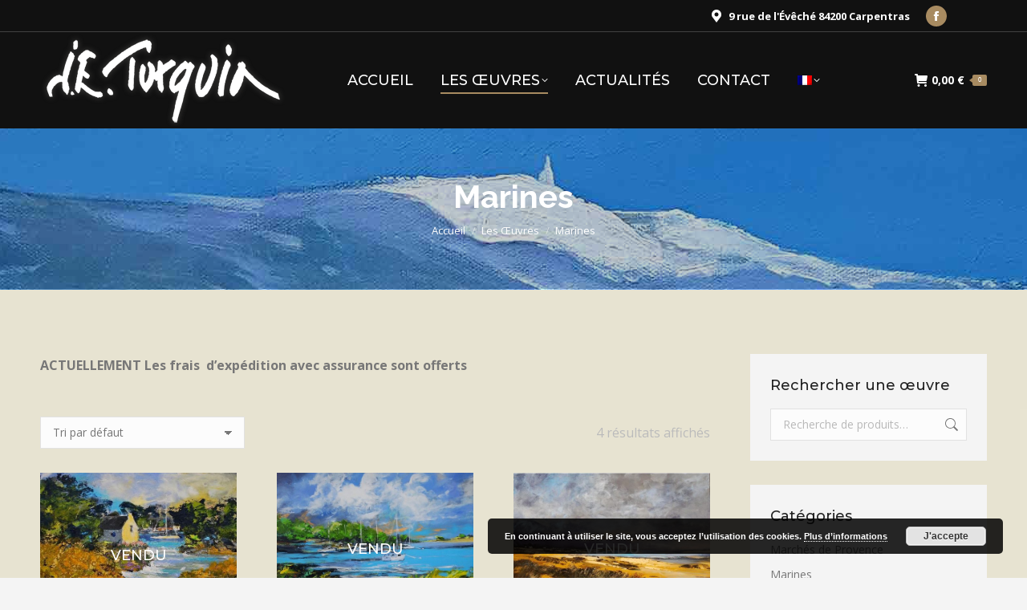

--- FILE ---
content_type: text/html; charset=UTF-8
request_url: https://turquin.net/categorie-d-oeuvres/marines/
body_size: 18544
content:
<!DOCTYPE html>
<!--[if !(IE 6) | !(IE 7) | !(IE 8)  ]><!-->
<html lang="fr-FR" class="no-js">
<!--<![endif]-->
<head>
	<meta charset="UTF-8" />
				<meta name="viewport" content="width=device-width, initial-scale=1, maximum-scale=1, user-scalable=0"/>
			<meta name="theme-color" content="#a88b61"/>	<link rel="profile" href="https://gmpg.org/xfn/11" />
	<meta name='robots' content='index, follow, max-image-preview:large, max-snippet:-1, max-video-preview:-1' />

	<!-- This site is optimized with the Yoast SEO plugin v26.7 - https://yoast.com/wordpress/plugins/seo/ -->
	<title>Marines - J.E. TURQUIN Peintures de Provence, Mont Ventoux paysages</title>
	<link rel="canonical" href="https://turquin.net/categorie-d-oeuvres/marines/" />
	<meta property="og:locale" content="fr_FR" />
	<meta property="og:type" content="article" />
	<meta property="og:title" content="Marines - J.E. TURQUIN Peintures de Provence, Mont Ventoux paysages" />
	<meta property="og:description" content="ACTUELLEMENT Les frais  d’expédition avec assurance sont offerts" />
	<meta property="og:url" content="https://turquin.net/categorie-d-oeuvres/marines/" />
	<meta property="og:site_name" content="J.E. TURQUIN Peintures de Provence, Mont Ventoux paysages" />
	<meta name="twitter:card" content="summary_large_image" />
	<script type="application/ld+json" class="yoast-schema-graph">{"@context":"https://schema.org","@graph":[{"@type":"CollectionPage","@id":"https://turquin.net/categorie-d-oeuvres/marines/","url":"https://turquin.net/categorie-d-oeuvres/marines/","name":"Marines - J.E. TURQUIN Peintures de Provence, Mont Ventoux paysages","isPartOf":{"@id":"https://turquin.net/#website"},"primaryImageOfPage":{"@id":"https://turquin.net/categorie-d-oeuvres/marines/#primaryimage"},"image":{"@id":"https://turquin.net/categorie-d-oeuvres/marines/#primaryimage"},"thumbnailUrl":"https://turquin.net/wp-content/uploads/2020/03/la-maison-du-pecheur-e1584646904804.jpg","breadcrumb":{"@id":"https://turquin.net/categorie-d-oeuvres/marines/#breadcrumb"},"inLanguage":"fr-FR"},{"@type":"ImageObject","inLanguage":"fr-FR","@id":"https://turquin.net/categorie-d-oeuvres/marines/#primaryimage","url":"https://turquin.net/wp-content/uploads/2020/03/la-maison-du-pecheur-e1584646904804.jpg","contentUrl":"https://turquin.net/wp-content/uploads/2020/03/la-maison-du-pecheur-e1584646904804.jpg","width":544,"height":457,"caption":"La maison du pêcheur"},{"@type":"BreadcrumbList","@id":"https://turquin.net/categorie-d-oeuvres/marines/#breadcrumb","itemListElement":[{"@type":"ListItem","position":1,"name":"Accueil","item":"https://turquin.net/"},{"@type":"ListItem","position":2,"name":"Marines"}]},{"@type":"WebSite","@id":"https://turquin.net/#website","url":"https://turquin.net/","name":"J.E. TURQUIN Peintures de Provence, Mont Ventoux paysages","description":"","publisher":{"@id":"https://turquin.net/#organization"},"potentialAction":[{"@type":"SearchAction","target":{"@type":"EntryPoint","urlTemplate":"https://turquin.net/?s={search_term_string}"},"query-input":{"@type":"PropertyValueSpecification","valueRequired":true,"valueName":"search_term_string"}}],"inLanguage":"fr-FR"},{"@type":"Organization","@id":"https://turquin.net/#organization","name":"J.E. Turquin","url":"https://turquin.net/","logo":{"@type":"ImageObject","inLanguage":"fr-FR","@id":"https://turquin.net/#/schema/logo/image/","url":"https://turquin.net/wp-content/uploads/2020/03/icone-turquin-152px.png","contentUrl":"https://turquin.net/wp-content/uploads/2020/03/icone-turquin-152px.png","width":152,"height":152,"caption":"J.E. Turquin"},"image":{"@id":"https://turquin.net/#/schema/logo/image/"},"sameAs":["https://www.facebook.com/Turquin-Artiste-peintre-136079739887515/"]}]}</script>
	<!-- / Yoast SEO plugin. -->


<link rel='dns-prefetch' href='//maps.googleapis.com' />
<link rel='dns-prefetch' href='//fonts.googleapis.com' />
<link rel="alternate" type="application/rss+xml" title="J.E. TURQUIN Peintures de Provence, Mont Ventoux paysages &raquo; Flux" href="https://turquin.net/feed/" />
<link rel="alternate" type="application/rss+xml" title="J.E. TURQUIN Peintures de Provence, Mont Ventoux paysages &raquo; Flux des commentaires" href="https://turquin.net/comments/feed/" />
<link rel="alternate" type="application/rss+xml" title="Flux pour J.E. TURQUIN Peintures de Provence, Mont Ventoux paysages &raquo; Marines Catégorie" href="https://turquin.net/categorie-d-oeuvres/marines/feed/" />
<style id='wp-img-auto-sizes-contain-inline-css'>
img:is([sizes=auto i],[sizes^="auto," i]){contain-intrinsic-size:3000px 1500px}
/*# sourceURL=wp-img-auto-sizes-contain-inline-css */
</style>
<style id='wp-emoji-styles-inline-css'>

	img.wp-smiley, img.emoji {
		display: inline !important;
		border: none !important;
		box-shadow: none !important;
		height: 1em !important;
		width: 1em !important;
		margin: 0 0.07em !important;
		vertical-align: -0.1em !important;
		background: none !important;
		padding: 0 !important;
	}
/*# sourceURL=wp-emoji-styles-inline-css */
</style>
<style id='wp-block-library-inline-css'>
:root{--wp-block-synced-color:#7a00df;--wp-block-synced-color--rgb:122,0,223;--wp-bound-block-color:var(--wp-block-synced-color);--wp-editor-canvas-background:#ddd;--wp-admin-theme-color:#007cba;--wp-admin-theme-color--rgb:0,124,186;--wp-admin-theme-color-darker-10:#006ba1;--wp-admin-theme-color-darker-10--rgb:0,107,160.5;--wp-admin-theme-color-darker-20:#005a87;--wp-admin-theme-color-darker-20--rgb:0,90,135;--wp-admin-border-width-focus:2px}@media (min-resolution:192dpi){:root{--wp-admin-border-width-focus:1.5px}}.wp-element-button{cursor:pointer}:root .has-very-light-gray-background-color{background-color:#eee}:root .has-very-dark-gray-background-color{background-color:#313131}:root .has-very-light-gray-color{color:#eee}:root .has-very-dark-gray-color{color:#313131}:root .has-vivid-green-cyan-to-vivid-cyan-blue-gradient-background{background:linear-gradient(135deg,#00d084,#0693e3)}:root .has-purple-crush-gradient-background{background:linear-gradient(135deg,#34e2e4,#4721fb 50%,#ab1dfe)}:root .has-hazy-dawn-gradient-background{background:linear-gradient(135deg,#faaca8,#dad0ec)}:root .has-subdued-olive-gradient-background{background:linear-gradient(135deg,#fafae1,#67a671)}:root .has-atomic-cream-gradient-background{background:linear-gradient(135deg,#fdd79a,#004a59)}:root .has-nightshade-gradient-background{background:linear-gradient(135deg,#330968,#31cdcf)}:root .has-midnight-gradient-background{background:linear-gradient(135deg,#020381,#2874fc)}:root{--wp--preset--font-size--normal:16px;--wp--preset--font-size--huge:42px}.has-regular-font-size{font-size:1em}.has-larger-font-size{font-size:2.625em}.has-normal-font-size{font-size:var(--wp--preset--font-size--normal)}.has-huge-font-size{font-size:var(--wp--preset--font-size--huge)}.has-text-align-center{text-align:center}.has-text-align-left{text-align:left}.has-text-align-right{text-align:right}.has-fit-text{white-space:nowrap!important}#end-resizable-editor-section{display:none}.aligncenter{clear:both}.items-justified-left{justify-content:flex-start}.items-justified-center{justify-content:center}.items-justified-right{justify-content:flex-end}.items-justified-space-between{justify-content:space-between}.screen-reader-text{border:0;clip-path:inset(50%);height:1px;margin:-1px;overflow:hidden;padding:0;position:absolute;width:1px;word-wrap:normal!important}.screen-reader-text:focus{background-color:#ddd;clip-path:none;color:#444;display:block;font-size:1em;height:auto;left:5px;line-height:normal;padding:15px 23px 14px;text-decoration:none;top:5px;width:auto;z-index:100000}html :where(.has-border-color){border-style:solid}html :where([style*=border-top-color]){border-top-style:solid}html :where([style*=border-right-color]){border-right-style:solid}html :where([style*=border-bottom-color]){border-bottom-style:solid}html :where([style*=border-left-color]){border-left-style:solid}html :where([style*=border-width]){border-style:solid}html :where([style*=border-top-width]){border-top-style:solid}html :where([style*=border-right-width]){border-right-style:solid}html :where([style*=border-bottom-width]){border-bottom-style:solid}html :where([style*=border-left-width]){border-left-style:solid}html :where(img[class*=wp-image-]){height:auto;max-width:100%}:where(figure){margin:0 0 1em}html :where(.is-position-sticky){--wp-admin--admin-bar--position-offset:var(--wp-admin--admin-bar--height,0px)}@media screen and (max-width:600px){html :where(.is-position-sticky){--wp-admin--admin-bar--position-offset:0px}}

/*# sourceURL=wp-block-library-inline-css */
</style><link rel='stylesheet' id='wc-blocks-style-css' href='https://turquin.net/wp-content/plugins/woocommerce/assets/client/blocks/wc-blocks.css?ver=wc-10.4.3' media='all' />
<style id='global-styles-inline-css'>
:root{--wp--preset--aspect-ratio--square: 1;--wp--preset--aspect-ratio--4-3: 4/3;--wp--preset--aspect-ratio--3-4: 3/4;--wp--preset--aspect-ratio--3-2: 3/2;--wp--preset--aspect-ratio--2-3: 2/3;--wp--preset--aspect-ratio--16-9: 16/9;--wp--preset--aspect-ratio--9-16: 9/16;--wp--preset--color--black: #000000;--wp--preset--color--cyan-bluish-gray: #abb8c3;--wp--preset--color--white: #FFF;--wp--preset--color--pale-pink: #f78da7;--wp--preset--color--vivid-red: #cf2e2e;--wp--preset--color--luminous-vivid-orange: #ff6900;--wp--preset--color--luminous-vivid-amber: #fcb900;--wp--preset--color--light-green-cyan: #7bdcb5;--wp--preset--color--vivid-green-cyan: #00d084;--wp--preset--color--pale-cyan-blue: #8ed1fc;--wp--preset--color--vivid-cyan-blue: #0693e3;--wp--preset--color--vivid-purple: #9b51e0;--wp--preset--color--accent: #a88b61;--wp--preset--color--dark-gray: #111;--wp--preset--color--light-gray: #767676;--wp--preset--gradient--vivid-cyan-blue-to-vivid-purple: linear-gradient(135deg,rgb(6,147,227) 0%,rgb(155,81,224) 100%);--wp--preset--gradient--light-green-cyan-to-vivid-green-cyan: linear-gradient(135deg,rgb(122,220,180) 0%,rgb(0,208,130) 100%);--wp--preset--gradient--luminous-vivid-amber-to-luminous-vivid-orange: linear-gradient(135deg,rgb(252,185,0) 0%,rgb(255,105,0) 100%);--wp--preset--gradient--luminous-vivid-orange-to-vivid-red: linear-gradient(135deg,rgb(255,105,0) 0%,rgb(207,46,46) 100%);--wp--preset--gradient--very-light-gray-to-cyan-bluish-gray: linear-gradient(135deg,rgb(238,238,238) 0%,rgb(169,184,195) 100%);--wp--preset--gradient--cool-to-warm-spectrum: linear-gradient(135deg,rgb(74,234,220) 0%,rgb(151,120,209) 20%,rgb(207,42,186) 40%,rgb(238,44,130) 60%,rgb(251,105,98) 80%,rgb(254,248,76) 100%);--wp--preset--gradient--blush-light-purple: linear-gradient(135deg,rgb(255,206,236) 0%,rgb(152,150,240) 100%);--wp--preset--gradient--blush-bordeaux: linear-gradient(135deg,rgb(254,205,165) 0%,rgb(254,45,45) 50%,rgb(107,0,62) 100%);--wp--preset--gradient--luminous-dusk: linear-gradient(135deg,rgb(255,203,112) 0%,rgb(199,81,192) 50%,rgb(65,88,208) 100%);--wp--preset--gradient--pale-ocean: linear-gradient(135deg,rgb(255,245,203) 0%,rgb(182,227,212) 50%,rgb(51,167,181) 100%);--wp--preset--gradient--electric-grass: linear-gradient(135deg,rgb(202,248,128) 0%,rgb(113,206,126) 100%);--wp--preset--gradient--midnight: linear-gradient(135deg,rgb(2,3,129) 0%,rgb(40,116,252) 100%);--wp--preset--font-size--small: 13px;--wp--preset--font-size--medium: 20px;--wp--preset--font-size--large: 36px;--wp--preset--font-size--x-large: 42px;--wp--preset--spacing--20: 0.44rem;--wp--preset--spacing--30: 0.67rem;--wp--preset--spacing--40: 1rem;--wp--preset--spacing--50: 1.5rem;--wp--preset--spacing--60: 2.25rem;--wp--preset--spacing--70: 3.38rem;--wp--preset--spacing--80: 5.06rem;--wp--preset--shadow--natural: 6px 6px 9px rgba(0, 0, 0, 0.2);--wp--preset--shadow--deep: 12px 12px 50px rgba(0, 0, 0, 0.4);--wp--preset--shadow--sharp: 6px 6px 0px rgba(0, 0, 0, 0.2);--wp--preset--shadow--outlined: 6px 6px 0px -3px rgb(255, 255, 255), 6px 6px rgb(0, 0, 0);--wp--preset--shadow--crisp: 6px 6px 0px rgb(0, 0, 0);}:where(.is-layout-flex){gap: 0.5em;}:where(.is-layout-grid){gap: 0.5em;}body .is-layout-flex{display: flex;}.is-layout-flex{flex-wrap: wrap;align-items: center;}.is-layout-flex > :is(*, div){margin: 0;}body .is-layout-grid{display: grid;}.is-layout-grid > :is(*, div){margin: 0;}:where(.wp-block-columns.is-layout-flex){gap: 2em;}:where(.wp-block-columns.is-layout-grid){gap: 2em;}:where(.wp-block-post-template.is-layout-flex){gap: 1.25em;}:where(.wp-block-post-template.is-layout-grid){gap: 1.25em;}.has-black-color{color: var(--wp--preset--color--black) !important;}.has-cyan-bluish-gray-color{color: var(--wp--preset--color--cyan-bluish-gray) !important;}.has-white-color{color: var(--wp--preset--color--white) !important;}.has-pale-pink-color{color: var(--wp--preset--color--pale-pink) !important;}.has-vivid-red-color{color: var(--wp--preset--color--vivid-red) !important;}.has-luminous-vivid-orange-color{color: var(--wp--preset--color--luminous-vivid-orange) !important;}.has-luminous-vivid-amber-color{color: var(--wp--preset--color--luminous-vivid-amber) !important;}.has-light-green-cyan-color{color: var(--wp--preset--color--light-green-cyan) !important;}.has-vivid-green-cyan-color{color: var(--wp--preset--color--vivid-green-cyan) !important;}.has-pale-cyan-blue-color{color: var(--wp--preset--color--pale-cyan-blue) !important;}.has-vivid-cyan-blue-color{color: var(--wp--preset--color--vivid-cyan-blue) !important;}.has-vivid-purple-color{color: var(--wp--preset--color--vivid-purple) !important;}.has-black-background-color{background-color: var(--wp--preset--color--black) !important;}.has-cyan-bluish-gray-background-color{background-color: var(--wp--preset--color--cyan-bluish-gray) !important;}.has-white-background-color{background-color: var(--wp--preset--color--white) !important;}.has-pale-pink-background-color{background-color: var(--wp--preset--color--pale-pink) !important;}.has-vivid-red-background-color{background-color: var(--wp--preset--color--vivid-red) !important;}.has-luminous-vivid-orange-background-color{background-color: var(--wp--preset--color--luminous-vivid-orange) !important;}.has-luminous-vivid-amber-background-color{background-color: var(--wp--preset--color--luminous-vivid-amber) !important;}.has-light-green-cyan-background-color{background-color: var(--wp--preset--color--light-green-cyan) !important;}.has-vivid-green-cyan-background-color{background-color: var(--wp--preset--color--vivid-green-cyan) !important;}.has-pale-cyan-blue-background-color{background-color: var(--wp--preset--color--pale-cyan-blue) !important;}.has-vivid-cyan-blue-background-color{background-color: var(--wp--preset--color--vivid-cyan-blue) !important;}.has-vivid-purple-background-color{background-color: var(--wp--preset--color--vivid-purple) !important;}.has-black-border-color{border-color: var(--wp--preset--color--black) !important;}.has-cyan-bluish-gray-border-color{border-color: var(--wp--preset--color--cyan-bluish-gray) !important;}.has-white-border-color{border-color: var(--wp--preset--color--white) !important;}.has-pale-pink-border-color{border-color: var(--wp--preset--color--pale-pink) !important;}.has-vivid-red-border-color{border-color: var(--wp--preset--color--vivid-red) !important;}.has-luminous-vivid-orange-border-color{border-color: var(--wp--preset--color--luminous-vivid-orange) !important;}.has-luminous-vivid-amber-border-color{border-color: var(--wp--preset--color--luminous-vivid-amber) !important;}.has-light-green-cyan-border-color{border-color: var(--wp--preset--color--light-green-cyan) !important;}.has-vivid-green-cyan-border-color{border-color: var(--wp--preset--color--vivid-green-cyan) !important;}.has-pale-cyan-blue-border-color{border-color: var(--wp--preset--color--pale-cyan-blue) !important;}.has-vivid-cyan-blue-border-color{border-color: var(--wp--preset--color--vivid-cyan-blue) !important;}.has-vivid-purple-border-color{border-color: var(--wp--preset--color--vivid-purple) !important;}.has-vivid-cyan-blue-to-vivid-purple-gradient-background{background: var(--wp--preset--gradient--vivid-cyan-blue-to-vivid-purple) !important;}.has-light-green-cyan-to-vivid-green-cyan-gradient-background{background: var(--wp--preset--gradient--light-green-cyan-to-vivid-green-cyan) !important;}.has-luminous-vivid-amber-to-luminous-vivid-orange-gradient-background{background: var(--wp--preset--gradient--luminous-vivid-amber-to-luminous-vivid-orange) !important;}.has-luminous-vivid-orange-to-vivid-red-gradient-background{background: var(--wp--preset--gradient--luminous-vivid-orange-to-vivid-red) !important;}.has-very-light-gray-to-cyan-bluish-gray-gradient-background{background: var(--wp--preset--gradient--very-light-gray-to-cyan-bluish-gray) !important;}.has-cool-to-warm-spectrum-gradient-background{background: var(--wp--preset--gradient--cool-to-warm-spectrum) !important;}.has-blush-light-purple-gradient-background{background: var(--wp--preset--gradient--blush-light-purple) !important;}.has-blush-bordeaux-gradient-background{background: var(--wp--preset--gradient--blush-bordeaux) !important;}.has-luminous-dusk-gradient-background{background: var(--wp--preset--gradient--luminous-dusk) !important;}.has-pale-ocean-gradient-background{background: var(--wp--preset--gradient--pale-ocean) !important;}.has-electric-grass-gradient-background{background: var(--wp--preset--gradient--electric-grass) !important;}.has-midnight-gradient-background{background: var(--wp--preset--gradient--midnight) !important;}.has-small-font-size{font-size: var(--wp--preset--font-size--small) !important;}.has-medium-font-size{font-size: var(--wp--preset--font-size--medium) !important;}.has-large-font-size{font-size: var(--wp--preset--font-size--large) !important;}.has-x-large-font-size{font-size: var(--wp--preset--font-size--x-large) !important;}
/*# sourceURL=global-styles-inline-css */
</style>

<style id='classic-theme-styles-inline-css'>
/*! This file is auto-generated */
.wp-block-button__link{color:#fff;background-color:#32373c;border-radius:9999px;box-shadow:none;text-decoration:none;padding:calc(.667em + 2px) calc(1.333em + 2px);font-size:1.125em}.wp-block-file__button{background:#32373c;color:#fff;text-decoration:none}
/*# sourceURL=/wp-includes/css/classic-themes.min.css */
</style>
<link rel='stylesheet' id='contact-form-7-css' href='https://turquin.net/wp-content/plugins/contact-form-7/includes/css/styles.css?ver=6.1.4' media='all' />
<style id='woocommerce-inline-inline-css'>
.woocommerce form .form-row .required { visibility: visible; }
/*# sourceURL=woocommerce-inline-inline-css */
</style>
<link rel='stylesheet' id='the7-font-css' href='https://turquin.net/wp-content/themes/dt-the7/fonts/icomoon-the7-font/icomoon-the7-font.min.css?ver=14.0.2.1' media='all' />
<link rel='stylesheet' id='the7-awesome-fonts-css' href='https://turquin.net/wp-content/themes/dt-the7/fonts/FontAwesome/css/all.min.css?ver=14.0.2.1' media='all' />
<link rel='stylesheet' id='the7-awesome-fonts-back-css' href='https://turquin.net/wp-content/themes/dt-the7/fonts/FontAwesome/back-compat.min.css?ver=14.0.2.1' media='all' />
<link rel='stylesheet' id='the7-icomoon-font-awesome-14x14-css' href='https://turquin.net/wp-content/uploads/smile_fonts/icomoon-font-awesome-14x14/icomoon-font-awesome-14x14.css?ver=6.9' media='all' />
<link rel='stylesheet' id='worldline-checkout-css' href='https://turquin.net/wp-content/plugins/cawl/assets/checkout-frontend-main.css?ver=1768550636' media='all' />
<link rel='stylesheet' id='dt-web-fonts-css' href='https://fonts.googleapis.com/css?family=Open+Sans:400,600,700%7CRoboto:400,600,700%7CMontserrat:400,500,600,700%7CRaleway:400,600,700' media='all' />
<link rel='stylesheet' id='dt-main-css' href='https://turquin.net/wp-content/themes/dt-the7/css/main.min.css?ver=14.0.2.1' media='all' />
<style id='dt-main-inline-css'>
body #load {
  display: block;
  height: 100%;
  overflow: hidden;
  position: fixed;
  width: 100%;
  z-index: 9901;
  opacity: 1;
  visibility: visible;
  transition: all .35s ease-out;
}
.load-wrap {
  width: 100%;
  height: 100%;
  background-position: center center;
  background-repeat: no-repeat;
  text-align: center;
  display: -ms-flexbox;
  display: -ms-flex;
  display: flex;
  -ms-align-items: center;
  -ms-flex-align: center;
  align-items: center;
  -ms-flex-flow: column wrap;
  flex-flow: column wrap;
  -ms-flex-pack: center;
  -ms-justify-content: center;
  justify-content: center;
}
.load-wrap > svg {
  position: absolute;
  top: 50%;
  left: 50%;
  transform: translate(-50%,-50%);
}
#load {
  background: var(--the7-elementor-beautiful-loading-bg,#ffffff);
  --the7-beautiful-spinner-color2: var(--the7-beautiful-spinner-color,#a88b61);
}

/*# sourceURL=dt-main-inline-css */
</style>
<link rel='stylesheet' id='the7-custom-scrollbar-css' href='https://turquin.net/wp-content/themes/dt-the7/lib/custom-scrollbar/custom-scrollbar.min.css?ver=14.0.2.1' media='all' />
<link rel='stylesheet' id='the7-wpbakery-css' href='https://turquin.net/wp-content/themes/dt-the7/css/wpbakery.min.css?ver=14.0.2.1' media='all' />
<link rel='stylesheet' id='the7-css-vars-css' href='https://turquin.net/wp-content/uploads/the7-css/css-vars.css?ver=879e8559a695' media='all' />
<link rel='stylesheet' id='dt-custom-css' href='https://turquin.net/wp-content/uploads/the7-css/custom.css?ver=879e8559a695' media='all' />
<link rel='stylesheet' id='wc-dt-custom-css' href='https://turquin.net/wp-content/uploads/the7-css/compatibility/wc-dt-custom.css?ver=879e8559a695' media='all' />
<link rel='stylesheet' id='dt-media-css' href='https://turquin.net/wp-content/uploads/the7-css/media.css?ver=879e8559a695' media='all' />
<link rel='stylesheet' id='the7-mega-menu-css' href='https://turquin.net/wp-content/uploads/the7-css/mega-menu.css?ver=879e8559a695' media='all' />
<link rel='stylesheet' id='style-css' href='https://turquin.net/wp-content/themes/dt-the7-child/style.css?ver=14.0.2.1' media='all' />
<link rel='stylesheet' id='ultimate-vc-addons-style-min-css' href='https://turquin.net/wp-content/plugins/Ultimate_VC_Addons/assets/min-css/ultimate.min.css?ver=3.21.2' media='all' />
<link rel='stylesheet' id='ultimate-vc-addons-icons-css' href='https://turquin.net/wp-content/plugins/Ultimate_VC_Addons/assets/css/icons.css?ver=3.21.2' media='all' />
<link rel='stylesheet' id='ultimate-vc-addons-vidcons-css' href='https://turquin.net/wp-content/plugins/Ultimate_VC_Addons/assets/fonts/vidcons.css?ver=3.21.2' media='all' />
<link rel='stylesheet' id='ultimate-vc-addons-selected-google-fonts-style-css' href='https://fonts.googleapis.com/css?family=Raleway:|Open+Sans:|Montserrat:&#038;subset=latin-ext,latin,cyrillic,greek,greek-ext,cyrillic-ext,vietnamese' media='all' />
<script src="https://turquin.net/wp-includes/js/jquery/jquery.min.js?ver=3.7.1" id="jquery-core-js"></script>
<script src="https://turquin.net/wp-includes/js/jquery/jquery-migrate.min.js?ver=3.4.1" id="jquery-migrate-js"></script>
<script src="https://turquin.net/wp-content/plugins/woocommerce/assets/js/jquery-blockui/jquery.blockUI.min.js?ver=2.7.0-wc.10.4.3" id="wc-jquery-blockui-js" data-wp-strategy="defer"></script>
<script id="wc-add-to-cart-js-extra">
var wc_add_to_cart_params = {"ajax_url":"/wp-admin/admin-ajax.php","wc_ajax_url":"/?wc-ajax=%%endpoint%%","i18n_view_cart":"Voir le panier","cart_url":"https://turquin.net/panier/","is_cart":"","cart_redirect_after_add":"no"};
//# sourceURL=wc-add-to-cart-js-extra
</script>
<script src="https://turquin.net/wp-content/plugins/woocommerce/assets/js/frontend/add-to-cart.min.js?ver=10.4.3" id="wc-add-to-cart-js" data-wp-strategy="defer"></script>
<script src="https://turquin.net/wp-content/plugins/woocommerce/assets/js/js-cookie/js.cookie.min.js?ver=2.1.4-wc.10.4.3" id="wc-js-cookie-js" defer data-wp-strategy="defer"></script>
<script id="woocommerce-js-extra">
var woocommerce_params = {"ajax_url":"/wp-admin/admin-ajax.php","wc_ajax_url":"/?wc-ajax=%%endpoint%%","i18n_password_show":"Afficher le mot de passe","i18n_password_hide":"Masquer le mot de passe"};
//# sourceURL=woocommerce-js-extra
</script>
<script src="https://turquin.net/wp-content/plugins/woocommerce/assets/js/frontend/woocommerce.min.js?ver=10.4.3" id="woocommerce-js" defer data-wp-strategy="defer"></script>
<script src="https://turquin.net/wp-content/plugins/js_composer/assets/js/vendors/woocommerce-add-to-cart.js?ver=8.7.2" id="vc_woocommerce-add-to-cart-js-js"></script>
<script id="dt-above-fold-js-extra">
var dtLocal = {"themeUrl":"https://turquin.net/wp-content/themes/dt-the7","passText":"Pour voir ce contenu, entrer le mots de passe:","moreButtonText":{"loading":"Chargement...","loadMore":"Charger la suite"},"postID":"1029","ajaxurl":"https://turquin.net/wp-admin/admin-ajax.php","REST":{"baseUrl":"https://turquin.net/wp-json/the7/v1","endpoints":{"sendMail":"/send-mail"}},"contactMessages":{"required":"One or more fields have an error. Please check and try again.","terms":"Please accept the privacy policy.","fillTheCaptchaError":"Remplissez le captcha"},"captchaSiteKey":"","ajaxNonce":"01b0464f30","pageData":{"type":"archive","template":null,"layout":"masonry"},"themeSettings":{"smoothScroll":"off","lazyLoading":false,"desktopHeader":{"height":120},"ToggleCaptionEnabled":"disabled","ToggleCaption":"Navigation","floatingHeader":{"showAfter":150,"showMenu":true,"height":70,"logo":{"showLogo":true,"html":"\u003Cimg class=\" preload-me\" src=\"https://turquin.net/wp-content/uploads/2020/03/logo-turquin-57px.png\" srcset=\"https://turquin.net/wp-content/uploads/2020/03/logo-turquin-57px.png 153w, https://turquin.net/wp-content/uploads/2020/03/logo-turquin-84px.png 225w\" width=\"153\" height=\"57\"   sizes=\"153px\" alt=\"J.E. TURQUIN Peintures de Provence, Mont Ventoux paysages\" /\u003E","url":"https://turquin.net/"}},"topLine":{"floatingTopLine":{"logo":{"showLogo":false,"html":""}}},"mobileHeader":{"firstSwitchPoint":1100,"secondSwitchPoint":778,"firstSwitchPointHeight":70,"secondSwitchPointHeight":70,"mobileToggleCaptionEnabled":"disabled","mobileToggleCaption":"Menu"},"stickyMobileHeaderFirstSwitch":{"logo":{"html":"\u003Cimg class=\" preload-me\" src=\"https://turquin.net/wp-content/uploads/2020/03/logo-turquin-42px.png\" srcset=\"https://turquin.net/wp-content/uploads/2020/03/logo-turquin-42px.png 112w, https://turquin.net/wp-content/uploads/2020/03/logo-turquin-84px.png 225w\" width=\"112\" height=\"42\"   sizes=\"112px\" alt=\"J.E. TURQUIN Peintures de Provence, Mont Ventoux paysages\" /\u003E"}},"stickyMobileHeaderSecondSwitch":{"logo":{"html":"\u003Cimg class=\" preload-me\" src=\"https://turquin.net/wp-content/uploads/2020/03/logo-turquin-42px.png\" srcset=\"https://turquin.net/wp-content/uploads/2020/03/logo-turquin-42px.png 112w, https://turquin.net/wp-content/uploads/2020/03/logo-turquin-84px.png 225w\" width=\"112\" height=\"42\"   sizes=\"112px\" alt=\"J.E. TURQUIN Peintures de Provence, Mont Ventoux paysages\" /\u003E"}},"sidebar":{"switchPoint":900},"boxedWidth":"1280px"},"VCMobileScreenWidth":"778","wcCartFragmentHash":"4f2ac9e5c52a4008a16f5ccae33ae7ff"};
var dtShare = {"shareButtonText":{"facebook":"Facebook","twitter":"Share on X","pinterest":"Pin it","linkedin":"LinkedIn","whatsapp":"Share on Whatsapp"},"overlayOpacity":"85"};
//# sourceURL=dt-above-fold-js-extra
</script>
<script src="https://turquin.net/wp-content/themes/dt-the7/js/above-the-fold.min.js?ver=14.0.2.1" id="dt-above-fold-js"></script>
<script src="https://turquin.net/wp-content/themes/dt-the7/js/compatibility/woocommerce/woocommerce.min.js?ver=14.0.2.1" id="dt-woocommerce-js"></script>
<script src="https://turquin.net/wp-content/plugins/Ultimate_VC_Addons/assets/min-js/modernizr-custom.min.js?ver=3.21.2" id="ultimate-vc-addons-modernizr-js"></script>
<script src="https://turquin.net/wp-content/plugins/Ultimate_VC_Addons/assets/min-js/jquery-ui.min.js?ver=3.21.2" id="jquery_ui-js"></script>
<script src="https://maps.googleapis.com/maps/api/js" id="ultimate-vc-addons-googleapis-js"></script>
<script src="https://turquin.net/wp-includes/js/jquery/ui/core.min.js?ver=1.13.3" id="jquery-ui-core-js"></script>
<script src="https://turquin.net/wp-includes/js/jquery/ui/mouse.min.js?ver=1.13.3" id="jquery-ui-mouse-js"></script>
<script src="https://turquin.net/wp-includes/js/jquery/ui/slider.min.js?ver=1.13.3" id="jquery-ui-slider-js"></script>
<script src="https://turquin.net/wp-content/plugins/Ultimate_VC_Addons/assets/min-js/jquery-ui-labeledslider.min.js?ver=3.21.2" id="ultimate-vc-addons_range_tick-js"></script>
<script src="https://turquin.net/wp-content/plugins/Ultimate_VC_Addons/assets/min-js/ultimate.min.js?ver=3.21.2" id="ultimate-vc-addons-script-js"></script>
<script src="https://turquin.net/wp-content/plugins/Ultimate_VC_Addons/assets/min-js/modal-all.min.js?ver=3.21.2" id="ultimate-vc-addons-modal-all-js"></script>
<script src="https://turquin.net/wp-content/plugins/Ultimate_VC_Addons/assets/min-js/jparallax.min.js?ver=3.21.2" id="ultimate-vc-addons-jquery.shake-js"></script>
<script src="https://turquin.net/wp-content/plugins/Ultimate_VC_Addons/assets/min-js/vhparallax.min.js?ver=3.21.2" id="ultimate-vc-addons-jquery.vhparallax-js"></script>
<script src="https://turquin.net/wp-content/plugins/Ultimate_VC_Addons/assets/min-js/ultimate_bg.min.js?ver=3.21.2" id="ultimate-vc-addons-row-bg-js"></script>
<script src="https://turquin.net/wp-content/plugins/Ultimate_VC_Addons/assets/min-js/mb-YTPlayer.min.js?ver=3.21.2" id="ultimate-vc-addons-jquery.ytplayer-js"></script>
<script></script><link rel="https://api.w.org/" href="https://turquin.net/wp-json/" /><link rel="alternate" title="JSON" type="application/json" href="https://turquin.net/wp-json/wp/v2/product_cat/36" /><link rel="EditURI" type="application/rsd+xml" title="RSD" href="https://turquin.net/xmlrpc.php?rsd" />
<meta name="generator" content="WordPress 6.9" />
<meta name="generator" content="WooCommerce 10.4.3" />
<style>
.qtranxs_flag_fr {background-image: url(https://turquin.net/wp-content/plugins/qtranslate-xt-3.11.4/flags/fr.png); background-repeat: no-repeat;}
.qtranxs_flag_en {background-image: url(https://turquin.net/wp-content/plugins/qtranslate-xt-3.11.4/flags/gb.png); background-repeat: no-repeat;}
</style>
<link hreflang="fr" href="https://turquin.net/fr/categorie-d-oeuvres/marines/" rel="alternate" />
<link hreflang="en" href="https://turquin.net/en/categorie-d-oeuvres/marines/" rel="alternate" />
<link hreflang="x-default" href="https://turquin.net/categorie-d-oeuvres/marines/" rel="alternate" />
<meta name="generator" content="qTranslate-XT 3.11.4" />
	<noscript><style>.woocommerce-product-gallery{ opacity: 1 !important; }</style></noscript>
	<meta name="generator" content="Powered by WPBakery Page Builder - drag and drop page builder for WordPress."/>
<meta name="generator" content="Powered by Slider Revolution 6.7.38 - responsive, Mobile-Friendly Slider Plugin for WordPress with comfortable drag and drop interface." />
<script type="text/javascript" id="the7-loader-script">
document.addEventListener("DOMContentLoaded", function(event) {
	var load = document.getElementById("load");
	if(!load.classList.contains('loader-removed')){
		var removeLoading = setTimeout(function() {
			load.className += " loader-removed";
		}, 300);
	}
});
</script>
		<link rel="icon" href="https://turquin.net/wp-content/uploads/2020/03/favicon16px.png" type="image/png" sizes="16x16"/><link rel="icon" href="https://turquin.net/wp-content/uploads/2020/03/favicon32px.png" type="image/png" sizes="32x32"/><link rel="apple-touch-icon" href="https://turquin.net/wp-content/uploads/2020/03/icone-turquin-60px.png"><link rel="apple-touch-icon" sizes="76x76" href="https://turquin.net/wp-content/uploads/2020/03/icone-turquin-76px.png"><link rel="apple-touch-icon" sizes="120x120" href="https://turquin.net/wp-content/uploads/2020/03/icone-turquin-120px.png"><link rel="apple-touch-icon" sizes="152x152" href="https://turquin.net/wp-content/uploads/2020/03/icone-turquin-152px.png"><script>function setREVStartSize(e){
			//window.requestAnimationFrame(function() {
				window.RSIW = window.RSIW===undefined ? window.innerWidth : window.RSIW;
				window.RSIH = window.RSIH===undefined ? window.innerHeight : window.RSIH;
				try {
					var pw = document.getElementById(e.c).parentNode.offsetWidth,
						newh;
					pw = pw===0 || isNaN(pw) || (e.l=="fullwidth" || e.layout=="fullwidth") ? window.RSIW : pw;
					e.tabw = e.tabw===undefined ? 0 : parseInt(e.tabw);
					e.thumbw = e.thumbw===undefined ? 0 : parseInt(e.thumbw);
					e.tabh = e.tabh===undefined ? 0 : parseInt(e.tabh);
					e.thumbh = e.thumbh===undefined ? 0 : parseInt(e.thumbh);
					e.tabhide = e.tabhide===undefined ? 0 : parseInt(e.tabhide);
					e.thumbhide = e.thumbhide===undefined ? 0 : parseInt(e.thumbhide);
					e.mh = e.mh===undefined || e.mh=="" || e.mh==="auto" ? 0 : parseInt(e.mh,0);
					if(e.layout==="fullscreen" || e.l==="fullscreen")
						newh = Math.max(e.mh,window.RSIH);
					else{
						e.gw = Array.isArray(e.gw) ? e.gw : [e.gw];
						for (var i in e.rl) if (e.gw[i]===undefined || e.gw[i]===0) e.gw[i] = e.gw[i-1];
						e.gh = e.el===undefined || e.el==="" || (Array.isArray(e.el) && e.el.length==0)? e.gh : e.el;
						e.gh = Array.isArray(e.gh) ? e.gh : [e.gh];
						for (var i in e.rl) if (e.gh[i]===undefined || e.gh[i]===0) e.gh[i] = e.gh[i-1];
											
						var nl = new Array(e.rl.length),
							ix = 0,
							sl;
						e.tabw = e.tabhide>=pw ? 0 : e.tabw;
						e.thumbw = e.thumbhide>=pw ? 0 : e.thumbw;
						e.tabh = e.tabhide>=pw ? 0 : e.tabh;
						e.thumbh = e.thumbhide>=pw ? 0 : e.thumbh;
						for (var i in e.rl) nl[i] = e.rl[i]<window.RSIW ? 0 : e.rl[i];
						sl = nl[0];
						for (var i in nl) if (sl>nl[i] && nl[i]>0) { sl = nl[i]; ix=i;}
						var m = pw>(e.gw[ix]+e.tabw+e.thumbw) ? 1 : (pw-(e.tabw+e.thumbw)) / (e.gw[ix]);
						newh =  (e.gh[ix] * m) + (e.tabh + e.thumbh);
					}
					var el = document.getElementById(e.c);
					if (el!==null && el) el.style.height = newh+"px";
					el = document.getElementById(e.c+"_wrapper");
					if (el!==null && el) {
						el.style.height = newh+"px";
						el.style.display = "block";
					}
				} catch(e){
					console.log("Failure at Presize of Slider:" + e)
				}
			//});
		  };</script>
<noscript><style> .wpb_animate_when_almost_visible { opacity: 1; }</style></noscript><style id='the7-custom-inline-css' type='text/css'>
h4.entry-title {font: normal 500 14px / 22px "Montserrat", Helvetica, Arial, Verdana, sans-serif;}
.product .woo-buttons-on-img .out-stock-label {background: none; text-transform:none;}
</style>
<link rel='stylesheet' id='basecss-css' href='https://turquin.net/wp-content/plugins/eu-cookie-law/css/style.css?ver=6.9' media='all' />
<link rel='stylesheet' id='rs-plugin-settings-css' href='//turquin.net/wp-content/plugins/revslider/sr6/assets/css/rs6.css?ver=6.7.38' media='all' />
<style id='rs-plugin-settings-inline-css'>
#rs-demo-id {}
/*# sourceURL=rs-plugin-settings-inline-css */
</style>
</head>
<body data-rsssl=1 id="the7-body" class="archive tax-product_cat term-marines term-36 wp-embed-responsive wp-theme-dt-the7 wp-child-theme-dt-the7-child theme-dt-the7 woocommerce woocommerce-page woocommerce-no-js layout-masonry description-under-image dt-responsive-on right-mobile-menu-close-icon ouside-menu-close-icon mobile-hamburger-close-bg-enable mobile-hamburger-close-bg-hover-enable  fade-medium-mobile-menu-close-icon fade-medium-menu-close-icon srcset-enabled btn-flat custom-btn-color custom-btn-hover-color phantom-slide phantom-disable-decoration phantom-custom-logo-on sticky-mobile-header top-header first-switch-logo-left first-switch-menu-right second-switch-logo-left second-switch-menu-right right-mobile-menu layzr-loading-on no-avatars popup-message-style the7-ver-14.0.2.1 dt-fa-compatibility wpb-js-composer js-comp-ver-8.7.2 vc_responsive">
<!-- The7 14.0.2.1 -->
<div id="load" class="spinner-loader">
	<div class="load-wrap"><style type="text/css">
    [class*="the7-spinner-animate-"]{
        animation: spinner-animation 1s cubic-bezier(1,1,1,1) infinite;
        x:46.5px;
        y:40px;
        width:7px;
        height:20px;
        fill:var(--the7-beautiful-spinner-color2);
        opacity: 0.2;
    }
    .the7-spinner-animate-2{
        animation-delay: 0.083s;
    }
    .the7-spinner-animate-3{
        animation-delay: 0.166s;
    }
    .the7-spinner-animate-4{
         animation-delay: 0.25s;
    }
    .the7-spinner-animate-5{
         animation-delay: 0.33s;
    }
    .the7-spinner-animate-6{
         animation-delay: 0.416s;
    }
    .the7-spinner-animate-7{
         animation-delay: 0.5s;
    }
    .the7-spinner-animate-8{
         animation-delay: 0.58s;
    }
    .the7-spinner-animate-9{
         animation-delay: 0.666s;
    }
    .the7-spinner-animate-10{
         animation-delay: 0.75s;
    }
    .the7-spinner-animate-11{
        animation-delay: 0.83s;
    }
    .the7-spinner-animate-12{
        animation-delay: 0.916s;
    }
    @keyframes spinner-animation{
        from {
            opacity: 1;
        }
        to{
            opacity: 0;
        }
    }
</style>
<svg width="75px" height="75px" xmlns="http://www.w3.org/2000/svg" viewBox="0 0 100 100" preserveAspectRatio="xMidYMid">
	<rect class="the7-spinner-animate-1" rx="5" ry="5" transform="rotate(0 50 50) translate(0 -30)"></rect>
	<rect class="the7-spinner-animate-2" rx="5" ry="5" transform="rotate(30 50 50) translate(0 -30)"></rect>
	<rect class="the7-spinner-animate-3" rx="5" ry="5" transform="rotate(60 50 50) translate(0 -30)"></rect>
	<rect class="the7-spinner-animate-4" rx="5" ry="5" transform="rotate(90 50 50) translate(0 -30)"></rect>
	<rect class="the7-spinner-animate-5" rx="5" ry="5" transform="rotate(120 50 50) translate(0 -30)"></rect>
	<rect class="the7-spinner-animate-6" rx="5" ry="5" transform="rotate(150 50 50) translate(0 -30)"></rect>
	<rect class="the7-spinner-animate-7" rx="5" ry="5" transform="rotate(180 50 50) translate(0 -30)"></rect>
	<rect class="the7-spinner-animate-8" rx="5" ry="5" transform="rotate(210 50 50) translate(0 -30)"></rect>
	<rect class="the7-spinner-animate-9" rx="5" ry="5" transform="rotate(240 50 50) translate(0 -30)"></rect>
	<rect class="the7-spinner-animate-10" rx="5" ry="5" transform="rotate(270 50 50) translate(0 -30)"></rect>
	<rect class="the7-spinner-animate-11" rx="5" ry="5" transform="rotate(300 50 50) translate(0 -30)"></rect>
	<rect class="the7-spinner-animate-12" rx="5" ry="5" transform="rotate(330 50 50) translate(0 -30)"></rect>
</svg></div>
</div>
<div id="page" >
	<a class="skip-link screen-reader-text" href="#content">Contenu en pleine largeur</a>

<div class="masthead inline-header center widgets full-height shadow-mobile-header-decoration small-mobile-menu-icon mobile-menu-icon-bg-on mobile-menu-icon-hover-bg-on dt-parent-menu-clickable show-sub-menu-on-hover show-device-logo show-mobile-logo" >

	<div class="top-bar full-width-line">
	<div class="top-bar-bg" ></div>
	<div class="mini-widgets left-widgets"></div><div class="right-widgets mini-widgets"><span class="mini-contacts address show-on-desktop in-top-bar-right in-menu-second-switch"><i class="fa-fw the7-mw-icon-address-bold"></i>9 rue de l'Évêché 84200 Carpentras</span><div class="soc-ico show-on-desktop in-top-bar-right in-menu-second-switch accent-bg disabled-border border-off hover-custom-bg hover-disabled-border  hover-border-off"><a title="Facebook page opens in new window" href="https://www.facebook.com/Turquin-Artiste-peintre-136079739887515/" target="_blank" class="facebook"><span class="soc-font-icon"></span><span class="screen-reader-text">Facebook page opens in new window</span></a></div></div></div>

	<header class="header-bar" role="banner">

		<div class="branding">
	<div id="site-title" class="assistive-text">J.E. TURQUIN Peintures de Provence, Mont Ventoux paysages</div>
	<div id="site-description" class="assistive-text"></div>
	<a class="" href="https://turquin.net/"><img class=" preload-me" src="https://turquin.net/wp-content/uploads/2020/03/logo-turquin-114px.png" srcset="https://turquin.net/wp-content/uploads/2020/03/logo-turquin-114px.png 305w, https://turquin.net/wp-content/uploads/2020/03/logo-turquin-114px.png 305w" width="305" height="114"   sizes="305px" alt="J.E. TURQUIN Peintures de Provence, Mont Ventoux paysages" /><img class="mobile-logo preload-me" src="https://turquin.net/wp-content/uploads/2020/03/logo-turquin-42px.png" srcset="https://turquin.net/wp-content/uploads/2020/03/logo-turquin-42px.png 112w, https://turquin.net/wp-content/uploads/2020/03/logo-turquin-84px.png 225w" width="112" height="42"   sizes="112px" alt="J.E. TURQUIN Peintures de Provence, Mont Ventoux paysages" /></a></div>

		<ul id="primary-menu" class="main-nav underline-decoration upwards-line level-arrows-on outside-item-remove-margin"><li class="menu-item menu-item-type-post_type menu-item-object-page menu-item-home menu-item-977 first depth-0"><a href='https://turquin.net/' data-level='1'><span class="menu-item-text"><span class="menu-text">Accueil</span></span></a></li> <li class="menu-item menu-item-type-post_type menu-item-object-page current-menu-ancestor current-menu-parent current_page_parent current_page_ancestor menu-item-has-children menu-item-978 act has-children depth-0"><a href='https://turquin.net/les-oeuvres/' data-level='1' aria-haspopup='true' aria-expanded='false'><span class="menu-item-text"><span class="menu-text">Les Œuvres</span></span></a><ul class="sub-nav hover-style-bg level-arrows-on" role="group"><li class="menu-item menu-item-type-custom menu-item-object-custom menu-item-1401 first depth-1"><a href='https://turquin.net/categorie-d-oeuvres/provence-mont-ventoux/' data-level='2'><span class="menu-item-text"><span class="menu-text">Provence Mont-Ventoux</span></span></a></li> <li class="menu-item menu-item-type-custom menu-item-object-custom current-menu-item menu-item-1402 act depth-1"><a href='https://turquin.net/categorie-d-oeuvres/marines/' data-level='2'><span class="menu-item-text"><span class="menu-text">Marines</span></span></a></li> <li class="menu-item menu-item-type-custom menu-item-object-custom menu-item-1403 depth-1"><a href='https://turquin.net/categorie-d-oeuvres/marches-de-provence/' data-level='2'><span class="menu-item-text"><span class="menu-text">Marchés de Provence</span></span></a></li> </ul></li> <li class="menu-item menu-item-type-custom menu-item-object-custom menu-item-1332 depth-0"><a href='https://je-turquin.odexpo.com/' target='_blank' data-level='1'><span class="menu-item-text"><span class="menu-text">Actualités</span></span></a></li> <li class="menu-item menu-item-type-post_type menu-item-object-page menu-item-979 depth-0"><a href='https://turquin.net/contact/' data-level='1'><span class="menu-item-text"><span class="menu-text">Contact</span></span></a></li> <li class="qtranxs-lang-menu qtranxs-lang-menu-fr menu-item menu-item-type-custom menu-item-object-custom menu-item-has-children menu-item-1123 last has-children depth-0"><a href='#' title='Français' data-level='1' aria-haspopup='true' aria-expanded='false'><span class="menu-item-text"><span class="menu-text"><img class="qtranxs-flag" src="https://turquin.net/wp-content/plugins/qtranslate-xt-3.11.4/flags/fr.png" alt="Français" /></span></span></a><ul class="sub-nav hover-style-bg level-arrows-on" role="group"><li class="qtranxs-lang-menu-item qtranxs-lang-menu-item-en menu-item menu-item-type-custom menu-item-object-custom menu-item-1404 first depth-1"><a href='https://turquin.net/en/categorie-d-oeuvres/marines/' title='English' data-level='2'><span class="menu-item-text"><span class="menu-text"><img class="qtranxs-flag" src="https://turquin.net/wp-content/plugins/qtranslate-xt-3.11.4/flags/gb.png" alt="English" />&nbsp;English</span></span></a></li> </ul></li> </ul>
		<div class="mini-widgets"><div class="show-on-desktop near-logo-first-switch near-logo-second-switch">
<div class="wc-shopping-cart shopping-cart rectangular-counter-style show-sub-cart" data-cart-hash="4f2ac9e5c52a4008a16f5ccae33ae7ff">

	<a class="wc-ico-cart rectangular-counter-style show-sub-cart" href="https://turquin.net/panier/"><i class="the7-mw-icon-cart-bold"></i><span class="woocommerce-Price-amount amount"><bdi>0,00&nbsp;<span class="woocommerce-Price-currencySymbol">&euro;</span></bdi></span><span class="counter">0</span></a>

	<div class="shopping-cart-wrap">
		<div class="shopping-cart-inner">
			
						<p class="buttons top-position">
				<a href="https://turquin.net/panier/" class="button view-cart">Voir le panier</a><a href="https://turquin.net/paiement/" class="button checkout">Commande</a>			</p>

						<ul class="cart_list product_list_widget empty">
				<li>Pas de produit dans le panier.</li>			</ul>
			<div class="shopping-cart-bottom" style="display: none">
				<p class="total">
					<strong>Sous-total:</strong> <span class="woocommerce-Price-amount amount"><bdi>0,00&nbsp;<span class="woocommerce-Price-currencySymbol">&euro;</span></bdi></span>				</p>
				<p class="buttons">
					<a href="https://turquin.net/panier/" class="button view-cart">Voir le panier</a><a href="https://turquin.net/paiement/" class="button checkout">Commande</a>				</p>
			</div>
					</div>
	</div>

</div>
</div></div>
	</header>

</div>
<div role="navigation" aria-label="Main Menu" class="dt-mobile-header mobile-menu-show-divider">
	<div class="dt-close-mobile-menu-icon" aria-label="Close" role="button" tabindex="0"><div class="close-line-wrap"><span class="close-line"></span><span class="close-line"></span><span class="close-line"></span></div></div>	<ul id="mobile-menu" class="mobile-main-nav">
		<li class="menu-item menu-item-type-post_type menu-item-object-page menu-item-home menu-item-977 first depth-0"><a href='https://turquin.net/' data-level='1'><span class="menu-item-text"><span class="menu-text">Accueil</span></span></a></li> <li class="menu-item menu-item-type-post_type menu-item-object-page current-menu-ancestor current-menu-parent current_page_parent current_page_ancestor menu-item-has-children menu-item-978 act has-children depth-0"><a href='https://turquin.net/les-oeuvres/' data-level='1' aria-haspopup='true' aria-expanded='false'><span class="menu-item-text"><span class="menu-text">Les Œuvres</span></span></a><ul class="sub-nav hover-style-bg level-arrows-on" role="group"><li class="menu-item menu-item-type-custom menu-item-object-custom menu-item-1401 first depth-1"><a href='https://turquin.net/categorie-d-oeuvres/provence-mont-ventoux/' data-level='2'><span class="menu-item-text"><span class="menu-text">Provence Mont-Ventoux</span></span></a></li> <li class="menu-item menu-item-type-custom menu-item-object-custom current-menu-item menu-item-1402 act depth-1"><a href='https://turquin.net/categorie-d-oeuvres/marines/' data-level='2'><span class="menu-item-text"><span class="menu-text">Marines</span></span></a></li> <li class="menu-item menu-item-type-custom menu-item-object-custom menu-item-1403 depth-1"><a href='https://turquin.net/categorie-d-oeuvres/marches-de-provence/' data-level='2'><span class="menu-item-text"><span class="menu-text">Marchés de Provence</span></span></a></li> </ul></li> <li class="menu-item menu-item-type-custom menu-item-object-custom menu-item-1332 depth-0"><a href='https://je-turquin.odexpo.com/' target='_blank' data-level='1'><span class="menu-item-text"><span class="menu-text">Actualités</span></span></a></li> <li class="menu-item menu-item-type-post_type menu-item-object-page menu-item-979 depth-0"><a href='https://turquin.net/contact/' data-level='1'><span class="menu-item-text"><span class="menu-text">Contact</span></span></a></li> <li class="qtranxs-lang-menu qtranxs-lang-menu-fr menu-item menu-item-type-custom menu-item-object-custom menu-item-has-children menu-item-1123 last has-children depth-0"><a href='#' title='Français' data-level='1' aria-haspopup='true' aria-expanded='false'><span class="menu-item-text"><span class="menu-text"><img class="qtranxs-flag" src="https://turquin.net/wp-content/plugins/qtranslate-xt-3.11.4/flags/fr.png" alt="Français" /></span></span></a><ul class="sub-nav hover-style-bg level-arrows-on" role="group"><li class="qtranxs-lang-menu-item qtranxs-lang-menu-item-en menu-item menu-item-type-custom menu-item-object-custom menu-item-1404 first depth-1"><a href='https://turquin.net/en/categorie-d-oeuvres/marines/' title='English' data-level='2'><span class="menu-item-text"><span class="menu-text"><img class="qtranxs-flag" src="https://turquin.net/wp-content/plugins/qtranslate-xt-3.11.4/flags/gb.png" alt="English" />&nbsp;English</span></span></a></li> </ul></li> 	</ul>
	<div class='mobile-mini-widgets-in-menu'></div>
</div>

		<div class="page-title title-center solid-bg page-title-responsive-enabled page-title-parallax-bg bg-img-enabled overlay-bg title-outline-decoration" data-prlx-speed="0.3">
			<div class="wf-wrap">

				<div class="page-title-head hgroup"><h1 >Marines</h1></div><div class="page-title-breadcrumbs"><div class="assistive-text">Vous êtes ici :</div><ol class="breadcrumbs text-small" itemscope itemtype="https://schema.org/BreadcrumbList"><li itemprop="itemListElement" itemscope itemtype="https://schema.org/ListItem"><a itemprop="item" href="https://turquin.net" title="Accueil"><span itemprop="name">Accueil</span></a><meta itemprop="position" content="1" /></li><li itemprop="itemListElement" itemscope itemtype="https://schema.org/ListItem"><a itemprop="item" href="https://turquin.net/les-oeuvres/" title="Les Œuvres"><span itemprop="name">Les Œuvres</span></a><meta itemprop="position" content="2" /></li><li itemprop="itemListElement" itemscope itemtype="https://schema.org/ListItem"><span itemprop="name">Marines</span><meta itemprop="position" content="3" /></li></ol></div>			</div>
		</div>

		

<div id="main" class="sidebar-right sidebar-divider-off">

	
	<div class="main-gradient"></div>
	<div class="wf-wrap">
	<div class="wf-container-main">

	
		<!-- Content -->
		<div id="content" class="content" role="main">
	<header class="woocommerce-products-header">
	
	<div class="term-description"><p><strong>ACTUELLEMENT</strong> <strong>Les frais  d’expédition avec assurance sont offerts</strong></p>
</div></header>
<div class="woocommerce-notices-wrapper"></div>        <div class="switcher-wrap">
		<p class="woocommerce-result-count" role="alert" aria-relevant="all" >
	4 résultats affichés</p>
<form class="woocommerce-ordering" method="get">
		<select
		name="orderby"
		class="orderby"
					aria-label="Commande"
			>
					<option value="menu_order"  selected='selected'>Tri par défaut</option>
					<option value="popularity" >Tri par popularité</option>
					<option value="date" >Tri du plus récent au plus ancien</option>
					<option value="price" >Tri par tarif croissant</option>
					<option value="price-desc" >Tri par tarif décroissant</option>
			</select>
	<input type="hidden" name="paged" value="1" />
	</form>
        </div>
		<div class="loading-effect-fade-in description-under-image content-align-left cart-btn-below-img resize-by-browser-width wc-img-hover hide-description wc-grid dt-css-grid-wrap woo-hover wc-grid dt-products products"  data-padding="25px" data-cur-page="1" data-desktop-columns-num="3" data-v-tablet-columns-num="2" data-h-tablet-columns-num="3" data-phone-columns-num="1" data-width="300px" data-columns="4"><div class="dt-css-grid">
<div class="wf-cell visible" data-post-id="1029" data-date="2020-03-10T10:16:52+00:00" data-name="La maison du pêcheur">
<article class="post visible product type-product post-1029 status-publish first outofstock product_cat-marines has-post-thumbnail taxable shipping-taxable purchasable product-type-simple">

	<figure class="woocom-project">
	<div class="woo-buttons-on-img">

		<a href="https://turquin.net/les-oeuvres/la-maison-du-pecheur/" class="alignnone layzr-bg"><img width="300" height="252" src="data:image/svg+xml;charset=utf-8,%3Csvg xmlns%3D&#039;http%3A%2F%2Fwww.w3.org%2F2000%2Fsvg&#039; viewBox%3D&#039;0 0 300 252&#039;%2F%3E" class="attachment-woocommerce_thumbnail size-woocommerce_thumbnail iso-lazy-load preload-me" alt="La maison du pêcheur" decoding="async" fetchpriority="high" data-src="https://turquin.net/wp-content/uploads/2020/03/la-maison-du-pecheur-e1584646904804-300x252.jpg" data-srcset="https://turquin.net/wp-content/uploads/2020/03/la-maison-du-pecheur-e1584646904804-300x252.jpg 300w, https://turquin.net/wp-content/uploads/2020/03/la-maison-du-pecheur-e1584646904804.jpg 544w" /></a><span class="out-stock-label">VENDU</span>
	</div>
	<figcaption class="woocom-list-content">

					<h4 class="entry-title">
				<a href="https://turquin.net/les-oeuvres/la-maison-du-pecheur/" title="La maison du pêcheur" rel="bookmark">La maison du pêcheur</a>
			</h4>
		
	<span class="price"><span class="woocommerce-Price-amount amount"><bdi>1 600,00&nbsp;<span class="woocommerce-Price-currencySymbol">&euro;</span></bdi></span> <small class="woocommerce-price-suffix">ttc</small></span>
<div class="woo-buttons"><a href="https://turquin.net/les-oeuvres/la-maison-du-pecheur/" aria-describedby="woocommerce_loop_add_to_cart_link_describedby_1029" data-quantity="1" class="product_type_simple ajax_add_to_cart" data-product_id="1029" data-product_sku="10F-MDP" aria-label="En savoir plus sur &ldquo;La maison du pêcheur&rdquo;" rel="nofollow" data-success_message="">Détails</a>	<span id="woocommerce_loop_add_to_cart_link_describedby_1029" class="screen-reader-text">
			</span>
</div>
	</figcaption>
</figure>

</article>

</div>
<div class="wf-cell visible" data-post-id="1025" data-date="2020-03-10T10:10:03+00:00" data-name="Les voiliers blancs">
<article class="post visible product type-product post-1025 status-publish outofstock product_cat-marines has-post-thumbnail taxable shipping-taxable purchasable product-type-simple">

	<figure class="woocom-project">
	<div class="woo-buttons-on-img">

		<a href="https://turquin.net/les-oeuvres/les-voiliers-blancs/" class="alignnone layzr-bg"><img width="300" height="235" src="data:image/svg+xml;charset=utf-8,%3Csvg xmlns%3D&#039;http%3A%2F%2Fwww.w3.org%2F2000%2Fsvg&#039; viewBox%3D&#039;0 0 300 235&#039;%2F%3E" class="attachment-woocommerce_thumbnail size-woocommerce_thumbnail iso-lazy-load preload-me" alt="Les Voiliers Blancs" decoding="async" data-src="https://turquin.net/wp-content/uploads/2020/03/les-voiliers-blancs-30f-e1584646967623-300x235.jpg" data-srcset="https://turquin.net/wp-content/uploads/2020/03/les-voiliers-blancs-30f-e1584646967623-300x235.jpg 300w, https://turquin.net/wp-content/uploads/2020/03/les-voiliers-blancs-30f-e1584646967623.jpg 600w" /></a><span class="out-stock-label">VENDU</span>
	</div>
	<figcaption class="woocom-list-content">

					<h4 class="entry-title">
				<a href="https://turquin.net/les-oeuvres/les-voiliers-blancs/" title="Les voiliers blancs" rel="bookmark">Les voiliers blancs</a>
			</h4>
		
	<span class="price"><span class="woocommerce-Price-amount amount"><bdi>3 500,00&nbsp;<span class="woocommerce-Price-currencySymbol">&euro;</span></bdi></span> <small class="woocommerce-price-suffix">ttc</small></span>
<div class="woo-buttons"><a href="https://turquin.net/les-oeuvres/les-voiliers-blancs/" aria-describedby="woocommerce_loop_add_to_cart_link_describedby_1025" data-quantity="1" class="product_type_simple ajax_add_to_cart" data-product_id="1025" data-product_sku="30F-LVB" aria-label="En savoir plus sur &ldquo;Les voiliers blancs&rdquo;" rel="nofollow" data-success_message="">Détails</a>	<span id="woocommerce_loop_add_to_cart_link_describedby_1025" class="screen-reader-text">
			</span>
</div>
	</figcaption>
</figure>

</article>

</div>
<div class="wf-cell visible" data-post-id="1031" data-date="2020-03-10T10:19:00+00:00" data-name="Lumières sur les mats">
<article class="post visible product type-product post-1031 status-publish outofstock product_cat-marines has-post-thumbnail featured taxable shipping-taxable purchasable product-type-simple">

	<figure class="woocom-project">
	<div class="woo-buttons-on-img">

		<a href="https://turquin.net/les-oeuvres/lumieres-sur-les-mats/" class="alignnone layzr-bg"><img width="300" height="233" src="data:image/svg+xml;charset=utf-8,%3Csvg xmlns%3D&#039;http%3A%2F%2Fwww.w3.org%2F2000%2Fsvg&#039; viewBox%3D&#039;0 0 300 233&#039;%2F%3E" class="attachment-woocommerce_thumbnail size-woocommerce_thumbnail iso-lazy-load preload-me" alt="Lumières sur les mats" decoding="async" data-src="https://turquin.net/wp-content/uploads/2020/03/lumieres-sur-les-mats-e1584646861887-300x233.jpg" data-srcset="https://turquin.net/wp-content/uploads/2020/03/lumieres-sur-les-mats-e1584646861887-300x233.jpg 300w, https://turquin.net/wp-content/uploads/2020/03/lumieres-sur-les-mats-e1584646861887.jpg 600w" /></a><span class="out-stock-label">VENDU</span>
	</div>
	<figcaption class="woocom-list-content">

					<h4 class="entry-title">
				<a href="https://turquin.net/les-oeuvres/lumieres-sur-les-mats/" title="Lumières sur les mats" rel="bookmark">Lumières sur les mats</a>
			</h4>
		
	<span class="price"><span class="woocommerce-Price-amount amount"><bdi>2 900,00&nbsp;<span class="woocommerce-Price-currencySymbol">&euro;</span></bdi></span> <small class="woocommerce-price-suffix">ttc</small></span>
<div class="woo-buttons"><a href="https://turquin.net/les-oeuvres/lumieres-sur-les-mats/" aria-describedby="woocommerce_loop_add_to_cart_link_describedby_1031" data-quantity="1" class="product_type_simple ajax_add_to_cart" data-product_id="1031" data-product_sku="30F-LLM" aria-label="En savoir plus sur &ldquo;Lumières sur les mats&rdquo;" rel="nofollow" data-success_message="">Détails</a>	<span id="woocommerce_loop_add_to_cart_link_describedby_1031" class="screen-reader-text">
			</span>
</div>
	</figcaption>
</figure>

</article>

</div>
<div class="wf-cell visible" data-post-id="1027" data-date="2020-03-10T10:13:38+00:00" data-name="Printemps en Bretagne">
<article class="post visible product type-product post-1027 status-publish last instock product_cat-marines has-post-thumbnail taxable shipping-taxable purchasable product-type-simple">

	<figure class="woocom-project">
	<div class="woo-buttons-on-img">

		<a href="https://turquin.net/les-oeuvres/printemps-en-bretagne/" class="alignnone layzr-bg"><img width="300" height="245" src="data:image/svg+xml;charset=utf-8,%3Csvg xmlns%3D&#039;http%3A%2F%2Fwww.w3.org%2F2000%2Fsvg&#039; viewBox%3D&#039;0 0 300 245&#039;%2F%3E" class="attachment-woocommerce_thumbnail size-woocommerce_thumbnail iso-lazy-load preload-me" alt="Printemps en Bretagne" decoding="async" loading="lazy" data-src="https://turquin.net/wp-content/uploads/2020/03/printemps-en-bretagne-10f-e1584646941641-300x245.jpg" data-srcset="https://turquin.net/wp-content/uploads/2020/03/printemps-en-bretagne-10f-e1584646941641-300x245.jpg 300w, https://turquin.net/wp-content/uploads/2020/03/printemps-en-bretagne-10f-e1584646941641.jpg 600w" /></a>
	</div>
	<figcaption class="woocom-list-content">

					<h4 class="entry-title">
				<a href="https://turquin.net/les-oeuvres/printemps-en-bretagne/" title="Printemps en Bretagne" rel="bookmark">Printemps en Bretagne</a>
			</h4>
		
	<span class="price"><span class="woocommerce-Price-amount amount"><bdi>1 600,00&nbsp;<span class="woocommerce-Price-currencySymbol">&euro;</span></bdi></span> <small class="woocommerce-price-suffix">ttc</small></span>
<div class="woo-buttons"><a href="/categorie-d-oeuvres/marines/?add-to-cart=1027" aria-describedby="woocommerce_loop_add_to_cart_link_describedby_1027" data-quantity="1" class="product_type_simple add_to_cart_button ajax_add_to_cart" data-product_id="1027" data-product_sku="10F-PEB" aria-label="Ajouter au panier : &ldquo;Printemps en Bretagne&rdquo;" rel="nofollow" data-success_message="« Printemps en Bretagne » a été ajouté à votre panier" role="button">Ajouter au panier</a>	<span id="woocommerce_loop_add_to_cart_link_describedby_1027" class="screen-reader-text">
			</span>
</div>
	</figcaption>
</figure>

</article>

</div></div></div>		</div>
	
	<aside id="sidebar" class="sidebar bg-under-widget">
		<div class="sidebar-content widget-divider-off">
			<section id="woocommerce_product_search-2" class="widget woocommerce widget_product_search"><div class="widget-title">Rechercher une œuvre</div><form role="search" method="get" class="woocommerce-product-search" action="https://turquin.net/">
	<label class="screen-reader-text" for="woocommerce-product-search-field-0">Recherche pour :</label>
	<input type="search" id="woocommerce-product-search-field-0" class="search-field" placeholder="Recherche de produits…" value="" name="s" />
	<button type="submit" value="Recherche" class="">Recherche</button>
	<input type="hidden" name="post_type" value="product" />
</form>
</section><section id="woocommerce_product_categories-2" class="widget woocommerce widget_product_categories"><div class="widget-title">Catégories</div><ul class="product-categories"><li class="cat-item cat-item-37"><a href="https://turquin.net/categorie-d-oeuvres/marches-de-provence/">Marchés de Provence</a></li>
<li class="cat-item cat-item-36 current-cat"><a href="https://turquin.net/categorie-d-oeuvres/marines/">Marines</a></li>
<li class="cat-item cat-item-40"><a href="https://turquin.net/categorie-d-oeuvres/paysages-de-provence/">Paysages de Provence</a></li>
<li class="cat-item cat-item-35"><a href="https://turquin.net/categorie-d-oeuvres/provence-mont-ventoux/">Provence Mont-Ventoux</a></li>
</ul></section><section id="woocommerce_price_filter-2" class="widget woocommerce widget_price_filter"><div class="widget-title">Filtrer par tarif</div>
<form method="get" action="https://turquin.net/categorie-d-oeuvres/marines/">
	<div class="price_slider_wrapper">
		<div class="price_slider" style="display:none;"></div>
		<div class="price_slider_amount" data-step="10">
			<label class="screen-reader-text" for="min_price">Prix min</label>
			<input type="text" id="min_price" name="min_price" value="1600" data-min="1600" placeholder="Prix min" />
			<label class="screen-reader-text" for="max_price">Prix max</label>
			<input type="text" id="max_price" name="max_price" value="3500" data-max="3500" placeholder="Prix max" />
						<button type="submit" class="button">Filtrer</button>
			<div class="price_label" style="display:none;">
				Prix : <span class="from"></span> &mdash; <span class="to"></span>
			</div>
						<div class="clear"></div>
		</div>
	</div>
</form>

</section><section id="woocommerce_layered_nav-2" class="widget woocommerce widget_layered_nav woocommerce-widget-layered-nav"><div class="widget-title">Filtrer par Format</div><ul class="woocommerce-widget-layered-nav-list"><li class="woocommerce-widget-layered-nav-list__item wc-layered-nav-term "><a rel="nofollow" href="https://turquin.net/categorie-d-oeuvres/marines/?filter_format=grand">Grand</a> <span class="count">(2)</span></li><li class="woocommerce-widget-layered-nav-list__item wc-layered-nav-term "><a rel="nofollow" href="https://turquin.net/categorie-d-oeuvres/marines/?filter_format=moyen">Moyen</a> <span class="count">(2)</span></li></ul></section>		</div>
	</aside><!-- #sidebar -->


			</div><!-- .wf-container -->
		</div><!-- .wf-wrap -->

	
	</div><!-- #main -->

	


	<!-- !Footer -->
	<footer id="footer" class="footer solid-bg"  role="contentinfo">

		
			<div class="wf-wrap">
				<div class="wf-container-footer">
					<div class="wf-container">
						<section id="presscore-contact-info-widget-2" class="widget widget_presscore-contact-info-widget wf-cell wf-1-3"><div class="widget-title">J.E. TURQUIN &#8211; La Galerie</div><div class="widget-info">9 rue de l'Évêché<br/>
(rue piétonne, dans le cœur de ville)<br/>
84200 Carpentras<br/>
<br/>
téléphone : +33 (0)4 90 63 02 07<br/>
mobile : +33(0)6 48 59 25 52</div><div class="soc-ico"><p class="assistive-text">Trouvez nous sur :</p><a title="Facebook page opens in new window" href="https://www.facebook.com/Turquin-Artiste-peintre-136079739887515/" target="_blank" class="facebook"><span class="soc-font-icon"></span><span class="screen-reader-text">Facebook page opens in new window</span></a></div></section><section id="presscore-custom-menu-one-3" class="widget widget_presscore-custom-menu-one wf-cell wf-1-3"><div class="widget-title">Informations utiles</div><ul class="custom-menu dividers-on show-arrow"><li class="menu-item menu-item-type-post_type menu-item-object-page menu-item-182 first"><a href="https://turquin.net/mon-compte/"> Mon Compte</a></li><li class="menu-item menu-item-type-post_type menu-item-object-page menu-item-942"><a href="https://turquin.net/suivi-de-commande/"> Suivi de commande</a></li><li class="menu-item menu-item-type-post_type menu-item-object-page menu-item-1007"><a href="https://turquin.net/conditions-generales-de-vente/"> Conditions générales de vente</a></li><li class="menu-item menu-item-type-post_type menu-item-object-page menu-item-1008"><a href="https://turquin.net/mentions-legales/"> Mentions légales</a></li><li class="menu-item menu-item-type-post_type menu-item-object-page menu-item-privacy-policy menu-item-1009"><a href="https://turquin.net/politique-de-confidentialite/"> Politique de confidentialité</a></li></ul></section><section id="media_image-2" class="widget widget_media_image wf-cell wf-1-3"><div class="widget-title">Paiement par CB sécurisé avec 3D Secure</div><img width="249" height="74" src="https://turquin.net/wp-content/uploads/2020/03/logo_3DS.png" class="image wp-image-1006  attachment-full size-full" alt="Piament sécurisé 3D Secure" style="max-width: 100%; height: auto;" decoding="async" loading="lazy" /></section>					</div><!-- .wf-container -->
				</div><!-- .wf-container-footer -->
			</div><!-- .wf-wrap -->

			
<!-- !Bottom-bar -->
<div id="bottom-bar" class="full-width-line logo-left">
    <div class="wf-wrap">
        <div class="wf-container-bottom">

			<div id="branding-bottom"><a class="" href="https://turquin.net/"><img class=" preload-me" src="https://turquin.net/wp-content/uploads/2020/03/logo-turquin-27px.png" srcset="https://turquin.net/wp-content/uploads/2020/03/logo-turquin-27px.png 72w, https://turquin.net/wp-content/uploads/2020/03/logo-turquin-54px.png 145w" width="72" height="27"   sizes="72px" alt="J.E. TURQUIN Peintures de Provence, Mont Ventoux paysages" /></a></div>
                <div class="wf-float-left">

					© 2020-2026 - tous droits réservés - site créé par <a href="https://www.graficjooz.com" target="_blank" >graficjooz.com</a>
                </div>

			
            <div class="wf-float-right">

				
            </div>

        </div><!-- .wf-container-bottom -->
    </div><!-- .wf-wrap -->
</div><!-- #bottom-bar -->
	</footer><!-- #footer -->

<a href="#" class="scroll-top"><svg version="1.1" xmlns="http://www.w3.org/2000/svg" xmlns:xlink="http://www.w3.org/1999/xlink" x="0px" y="0px"
	 viewBox="0 0 16 16" style="enable-background:new 0 0 16 16;" xml:space="preserve">
<path d="M11.7,6.3l-3-3C8.5,3.1,8.3,3,8,3c0,0,0,0,0,0C7.7,3,7.5,3.1,7.3,3.3l-3,3c-0.4,0.4-0.4,1,0,1.4c0.4,0.4,1,0.4,1.4,0L7,6.4
	V12c0,0.6,0.4,1,1,1s1-0.4,1-1V6.4l1.3,1.3c0.4,0.4,1,0.4,1.4,0C11.9,7.5,12,7.3,12,7S11.9,6.5,11.7,6.3z"/>
</svg><span class="screen-reader-text">Go to Top</span></a>

</div><!-- #page -->


		<script>
			window.RS_MODULES = window.RS_MODULES || {};
			window.RS_MODULES.modules = window.RS_MODULES.modules || {};
			window.RS_MODULES.waiting = window.RS_MODULES.waiting || [];
			window.RS_MODULES.defered = true;
			window.RS_MODULES.moduleWaiting = window.RS_MODULES.moduleWaiting || {};
			window.RS_MODULES.type = 'compiled';
		</script>
		<script type="speculationrules">
{"prefetch":[{"source":"document","where":{"and":[{"href_matches":"/*"},{"not":{"href_matches":["/wp-*.php","/wp-admin/*","/wp-content/uploads/*","/wp-content/*","/wp-content/plugins/*","/wp-content/themes/dt-the7-child/*","/wp-content/themes/dt-the7/*","/*\\?(.+)"]}},{"not":{"selector_matches":"a[rel~=\"nofollow\"]"}},{"not":{"selector_matches":".no-prefetch, .no-prefetch a"}}]},"eagerness":"conservative"}]}
</script>
<script type="application/ld+json">{"@context":"https://schema.org/","@type":"BreadcrumbList","itemListElement":[{"@type":"ListItem","position":1,"item":{"name":"Accueil","@id":"https://turquin.net"}},{"@type":"ListItem","position":2,"item":{"name":"Les \u0152uvres","@id":"https://turquin.net/les-oeuvres/"}},{"@type":"ListItem","position":3,"item":{"name":"Marines","@id":"https://turquin.net/categorie-d-oeuvres/marines/"}}]}</script>	<script>
		(function () {
			var c = document.body.className;
			c = c.replace(/woocommerce-no-js/, 'woocommerce-js');
			document.body.className = c;
		})();
	</script>
	<script src="https://turquin.net/wp-content/themes/dt-the7/js/main.min.js?ver=14.0.2.1" id="dt-main-js"></script>
<script src="https://turquin.net/wp-includes/js/dist/hooks.min.js?ver=dd5603f07f9220ed27f1" id="wp-hooks-js"></script>
<script src="https://turquin.net/wp-includes/js/dist/i18n.min.js?ver=c26c3dc7bed366793375" id="wp-i18n-js"></script>
<script id="wp-i18n-js-after">
wp.i18n.setLocaleData( { 'text direction\u0004ltr': [ 'ltr' ] } );
//# sourceURL=wp-i18n-js-after
</script>
<script src="https://turquin.net/wp-content/plugins/contact-form-7/includes/swv/js/index.js?ver=6.1.4" id="swv-js"></script>
<script id="contact-form-7-js-translations">
( function( domain, translations ) {
	var localeData = translations.locale_data[ domain ] || translations.locale_data.messages;
	localeData[""].domain = domain;
	wp.i18n.setLocaleData( localeData, domain );
} )( "contact-form-7", {"translation-revision-date":"2025-02-06 12:02:14+0000","generator":"GlotPress\/4.0.1","domain":"messages","locale_data":{"messages":{"":{"domain":"messages","plural-forms":"nplurals=2; plural=n > 1;","lang":"fr"},"This contact form is placed in the wrong place.":["Ce formulaire de contact est plac\u00e9 dans un mauvais endroit."],"Error:":["Erreur\u00a0:"]}},"comment":{"reference":"includes\/js\/index.js"}} );
//# sourceURL=contact-form-7-js-translations
</script>
<script id="contact-form-7-js-before">
var wpcf7 = {
    "api": {
        "root": "https:\/\/turquin.net\/wp-json\/",
        "namespace": "contact-form-7\/v1"
    }
};
//# sourceURL=contact-form-7-js-before
</script>
<script src="https://turquin.net/wp-content/plugins/contact-form-7/includes/js/index.js?ver=6.1.4" id="contact-form-7-js"></script>
<script src="//turquin.net/wp-content/plugins/revslider/sr6/assets/js/rbtools.min.js?ver=6.7.38" defer async id="tp-tools-js"></script>
<script src="//turquin.net/wp-content/plugins/revslider/sr6/assets/js/rs6.min.js?ver=6.7.38" defer async id="revmin-js"></script>
<script src="https://turquin.net/wp-content/plugins/woocommerce/assets/js/sourcebuster/sourcebuster.min.js?ver=10.4.3" id="sourcebuster-js-js"></script>
<script id="wc-order-attribution-js-extra">
var wc_order_attribution = {"params":{"lifetime":1.0e-5,"session":30,"base64":false,"ajaxurl":"https://turquin.net/wp-admin/admin-ajax.php","prefix":"wc_order_attribution_","allowTracking":true},"fields":{"source_type":"current.typ","referrer":"current_add.rf","utm_campaign":"current.cmp","utm_source":"current.src","utm_medium":"current.mdm","utm_content":"current.cnt","utm_id":"current.id","utm_term":"current.trm","utm_source_platform":"current.plt","utm_creative_format":"current.fmt","utm_marketing_tactic":"current.tct","session_entry":"current_add.ep","session_start_time":"current_add.fd","session_pages":"session.pgs","session_count":"udata.vst","user_agent":"udata.uag"}};
//# sourceURL=wc-order-attribution-js-extra
</script>
<script src="https://turquin.net/wp-content/plugins/woocommerce/assets/js/frontend/order-attribution.min.js?ver=10.4.3" id="wc-order-attribution-js"></script>
<script src="https://turquin.net/wp-content/plugins/cawl/assets/checkout-frontend-main.js?ver=ee7936ca2cb1a90c9924" id="worldline-checkout-js"></script>
<script src="https://turquin.net/wp-content/themes/dt-the7/js/legacy.min.js?ver=14.0.2.1" id="dt-legacy-js"></script>
<script src="https://turquin.net/wp-content/themes/dt-the7/lib/jquery-mousewheel/jquery-mousewheel.min.js?ver=14.0.2.1" id="jquery-mousewheel-js"></script>
<script src="https://turquin.net/wp-content/themes/dt-the7/lib/custom-scrollbar/custom-scrollbar.min.js?ver=14.0.2.1" id="the7-custom-scrollbar-js"></script>
<script src="https://turquin.net/wp-includes/js/imagesloaded.min.js?ver=5.0.0" id="imagesloaded-js"></script>
<script src="https://turquin.net/wp-includes/js/masonry.min.js?ver=4.2.2" id="masonry-js"></script>
<script id="eucookielaw-scripts-js-extra">
var eucookielaw_data = {"euCookieSet":"","autoBlock":"0","expireTimer":"0","scrollConsent":"0","networkShareURL":"","isCookiePage":"","isRefererWebsite":""};
//# sourceURL=eucookielaw-scripts-js-extra
</script>
<script src="https://turquin.net/wp-content/plugins/eu-cookie-law/js/scripts.js?ver=3.1.6" id="eucookielaw-scripts-js"></script>
<script src="https://turquin.net/wp-content/plugins/woocommerce/assets/js/jquery-ui-touch-punch/jquery-ui-touch-punch.min.js?ver=10.4.3" id="wc-jquery-ui-touchpunch-js"></script>
<script src="https://turquin.net/wp-content/plugins/woocommerce/assets/js/accounting/accounting.min.js?ver=0.4.2" id="wc-accounting-js"></script>
<script id="wc-price-slider-js-extra">
var woocommerce_price_slider_params = {"currency_format_num_decimals":"0","currency_format_symbol":"\u20ac","currency_format_decimal_sep":",","currency_format_thousand_sep":" ","currency_format":"%v\u00a0%s"};
//# sourceURL=wc-price-slider-js-extra
</script>
<script src="https://turquin.net/wp-content/plugins/woocommerce/assets/js/frontend/price-slider.min.js?ver=10.4.3" id="wc-price-slider-js"></script>
<script id="wp-emoji-settings" type="application/json">
{"baseUrl":"https://s.w.org/images/core/emoji/17.0.2/72x72/","ext":".png","svgUrl":"https://s.w.org/images/core/emoji/17.0.2/svg/","svgExt":".svg","source":{"concatemoji":"https://turquin.net/wp-includes/js/wp-emoji-release.min.js?ver=6.9"}}
</script>
<script type="module">
/*! This file is auto-generated */
const a=JSON.parse(document.getElementById("wp-emoji-settings").textContent),o=(window._wpemojiSettings=a,"wpEmojiSettingsSupports"),s=["flag","emoji"];function i(e){try{var t={supportTests:e,timestamp:(new Date).valueOf()};sessionStorage.setItem(o,JSON.stringify(t))}catch(e){}}function c(e,t,n){e.clearRect(0,0,e.canvas.width,e.canvas.height),e.fillText(t,0,0);t=new Uint32Array(e.getImageData(0,0,e.canvas.width,e.canvas.height).data);e.clearRect(0,0,e.canvas.width,e.canvas.height),e.fillText(n,0,0);const a=new Uint32Array(e.getImageData(0,0,e.canvas.width,e.canvas.height).data);return t.every((e,t)=>e===a[t])}function p(e,t){e.clearRect(0,0,e.canvas.width,e.canvas.height),e.fillText(t,0,0);var n=e.getImageData(16,16,1,1);for(let e=0;e<n.data.length;e++)if(0!==n.data[e])return!1;return!0}function u(e,t,n,a){switch(t){case"flag":return n(e,"\ud83c\udff3\ufe0f\u200d\u26a7\ufe0f","\ud83c\udff3\ufe0f\u200b\u26a7\ufe0f")?!1:!n(e,"\ud83c\udde8\ud83c\uddf6","\ud83c\udde8\u200b\ud83c\uddf6")&&!n(e,"\ud83c\udff4\udb40\udc67\udb40\udc62\udb40\udc65\udb40\udc6e\udb40\udc67\udb40\udc7f","\ud83c\udff4\u200b\udb40\udc67\u200b\udb40\udc62\u200b\udb40\udc65\u200b\udb40\udc6e\u200b\udb40\udc67\u200b\udb40\udc7f");case"emoji":return!a(e,"\ud83e\u1fac8")}return!1}function f(e,t,n,a){let r;const o=(r="undefined"!=typeof WorkerGlobalScope&&self instanceof WorkerGlobalScope?new OffscreenCanvas(300,150):document.createElement("canvas")).getContext("2d",{willReadFrequently:!0}),s=(o.textBaseline="top",o.font="600 32px Arial",{});return e.forEach(e=>{s[e]=t(o,e,n,a)}),s}function r(e){var t=document.createElement("script");t.src=e,t.defer=!0,document.head.appendChild(t)}a.supports={everything:!0,everythingExceptFlag:!0},new Promise(t=>{let n=function(){try{var e=JSON.parse(sessionStorage.getItem(o));if("object"==typeof e&&"number"==typeof e.timestamp&&(new Date).valueOf()<e.timestamp+604800&&"object"==typeof e.supportTests)return e.supportTests}catch(e){}return null}();if(!n){if("undefined"!=typeof Worker&&"undefined"!=typeof OffscreenCanvas&&"undefined"!=typeof URL&&URL.createObjectURL&&"undefined"!=typeof Blob)try{var e="postMessage("+f.toString()+"("+[JSON.stringify(s),u.toString(),c.toString(),p.toString()].join(",")+"));",a=new Blob([e],{type:"text/javascript"});const r=new Worker(URL.createObjectURL(a),{name:"wpTestEmojiSupports"});return void(r.onmessage=e=>{i(n=e.data),r.terminate(),t(n)})}catch(e){}i(n=f(s,u,c,p))}t(n)}).then(e=>{for(const n in e)a.supports[n]=e[n],a.supports.everything=a.supports.everything&&a.supports[n],"flag"!==n&&(a.supports.everythingExceptFlag=a.supports.everythingExceptFlag&&a.supports[n]);var t;a.supports.everythingExceptFlag=a.supports.everythingExceptFlag&&!a.supports.flag,a.supports.everything||((t=a.source||{}).concatemoji?r(t.concatemoji):t.wpemoji&&t.twemoji&&(r(t.twemoji),r(t.wpemoji)))});
//# sourceURL=https://turquin.net/wp-includes/js/wp-emoji-loader.min.js
</script>
<script></script><!-- Eu Cookie Law 3.1.6 --><div class="pea_cook_wrapper pea_cook_bottomright" style="color:#FFFFFF;background:rgb(0,0,0);background: rgba(0,0,0,0.85);"><p>En continuant à utiliser le site, vous acceptez l’utilisation des cookies. <a style="color:#FFFFFF;" href="https://turquin.net/politique-de-confidentialite/" id="fom">Plus d’informations</a> <button id="pea_cook_btn" class="pea_cook_btn">J'accepte</button></p></div><div class="pea_cook_more_info_popover"><div class="pea_cook_more_info_popover_inner" style="color:#FFFFFF;background-color: rgba(0,0,0,0.9);"><p>Les paramètres des cookies sur ce site sont définis sur « accepter les cookies » pour vous offrir la meilleure expérience de navigation possible. Si vous continuez à utiliser ce site sans changer vos paramètres de cookies ou si vous cliquez sur "Accepter" ci-dessous, vous consentez à cela.</p><p><a style="color:#FFFFFF;" href="#" id="pea_close">Fermer</a></p></div></div>
<div class="pswp" tabindex="-1" role="dialog" aria-hidden="true">
	<div class="pswp__bg"></div>
	<div class="pswp__scroll-wrap">
		<div class="pswp__container">
			<div class="pswp__item"></div>
			<div class="pswp__item"></div>
			<div class="pswp__item"></div>
		</div>
		<div class="pswp__ui pswp__ui--hidden">
			<div class="pswp__top-bar">
				<div class="pswp__counter"></div>
				<button class="pswp__button pswp__button--close" title="Close (Esc)" aria-label="Close (Esc)"></button>
				<button class="pswp__button pswp__button--share" title="Share" aria-label="Share"></button>
				<button class="pswp__button pswp__button--fs" title="Toggle fullscreen" aria-label="Toggle fullscreen"></button>
				<button class="pswp__button pswp__button--zoom" title="Zoom in/out" aria-label="Zoom in/out"></button>
				<div class="pswp__preloader">
					<div class="pswp__preloader__icn">
						<div class="pswp__preloader__cut">
							<div class="pswp__preloader__donut"></div>
						</div>
					</div>
				</div>
			</div>
			<div class="pswp__share-modal pswp__share-modal--hidden pswp__single-tap">
				<div class="pswp__share-tooltip"></div> 
			</div>
			<button class="pswp__button pswp__button--arrow--left" title="Previous (arrow left)" aria-label="Previous (arrow left)">
			</button>
			<button class="pswp__button pswp__button--arrow--right" title="Next (arrow right)" aria-label="Next (arrow right)">
			</button>
			<div class="pswp__caption">
				<div class="pswp__caption__center"></div>
			</div>
		</div>
	</div>
</div>
</body>
</html>
